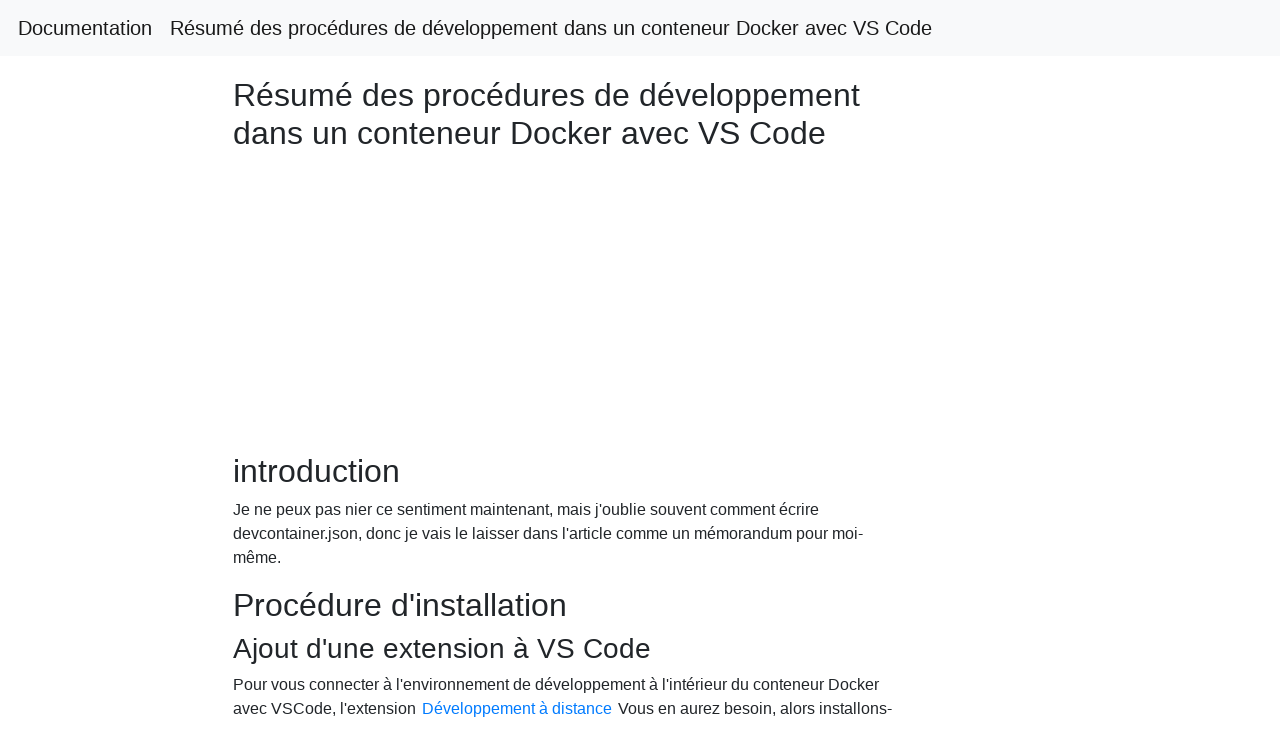

--- FILE ---
content_type: text/html; charset=utf-8
request_url: https://linuxtut.com/fr/38e0d8f49b9b6cbaa547/
body_size: 5266
content:

<!DOCTYPE html>
<html lang="fr">
  
<head>
  <meta http-equiv="Content-Type" content="text/html; charset=UTF-8">
  <meta name="viewport" content="width=device-width, initial-scale=1.0, maximum-scale=1.0, user-scalable=0">
  <meta name="apple-mobile-web-app-capable" content="yes">
  <!-- <meta name="google-site-verification" content="LHKnbEBOKdIyvrFSKTqbQp8IEg_ApB-FLUqci4eDRc0" /> -->
  
  <title>Résumé des procédures de développement dans un conteneur Docker avec VS Code</title>  
  
<meta name="description" content="Docker, docker-compose, VSCode, RemoteContainer">
<meta property="og:type" content="article">
<meta property="og:locale" content="fr_FR">
<meta property="og:site_name" content="linuxtut.com">
<meta property="og:title" content="Résumé des procédures de développement dans un conteneur Docker avec VS Code">
<meta property="og:description" content="Docker, docker-compose, VSCode, RemoteContainer">
<meta property="article:published_time" content="2020-11-04T00:00:00+00:00">
<meta property="article:modified_time" content="2020-10-30T00:00:00+00:00">
<meta property="article:tag" content="Docker, docker-compose, VSCode, RemoteContainer" />
<meta property="article:section" content="Docker, docker-compose, VSCode, RemoteContainer" />

  
<link rel="shortcut icon" type="image/png" href="/py.png">
<link rel="stylesheet" href="https://cdn.jsdelivr.net/npm/bootstrap@4.3.1/dist/css/bootstrap.min.css">
<link rel="stylesheet" href="https://cdn.jsdelivr.net/npm/highlight.js@10.1.2/styles/atelier-estuary-light.css">
<link rel="stylesheet" type="text/css" href="/css/style.css">

<!-- Global site tag (gtag.js) - Google Analytics -->
<script async src="https://www.googletagmanager.com/gtag/js?id=UA-173616697-1"></script>
<script>
  window.dataLayer = window.dataLayer || [];
  function gtag(){dataLayer.push(arguments);}
  gtag('js', new Date());

  gtag('config', 'UA-173616697-1');
</script>

</head>
  <body>
  


<nav class="navbar navbar-expand-md bg-light navbar-light">
  <a class="navbar-brand" href="/fr/38e0d8f49b9b6cbaa547">Documentation</a>
  <a class="navbar-brand" href="/fr/38e0d8f49b9b6cbaa547">Résumé des procédures de développement dans un conteneur Docker avec VS Code</a>
</nav>
<!-- ads -->
<div style="width: 18%; height: auto !important; position: fixed; left: 72%; top: 20%; z-index: 9999999">
  
  <script async src="https://pagead2.googlesyndication.com/pagead/js/adsbygoogle.js"></script>
  <!-- do_ads_new_ui -->
  <ins class="adsbygoogle"
       style="display:block"
       data-ad-client="ca-pub-6575041992772322"
       data-ad-slot="9051325520"
       data-ad-format="auto"
       data-full-width-responsive="true"></ins>
  <script>
       (adsbygoogle = window.adsbygoogle || []).push({});
  </script>

  </div>
  
  <!-- end ads -->

    
    <div class="container" id="article202011">
    
      <div>
        <h1>Résumé des procédures de développement dans un conteneur Docker avec VS Code</h1>
      </div>



      <div style="margin-top: 20px; width: 100%;">

        <script async src="https://pagead2.googlesyndication.com/pagead/js/adsbygoogle.js"></script>
        <!-- ng1 -->
        <ins class="adsbygoogle"
             style="display:block"
             data-ad-client="ca-pub-6575041992772322"
             data-ad-slot="4256997528"
             data-ad-format="auto"
             data-full-width-responsive="true"></ins>
        <script>
             (adsbygoogle = window.adsbygoogle || []).push({});
        </script>
<!-- BEGINNNNNNNNNNNNN -->
<h2>introduction</h2>
<p>Je ne peux pas nier ce sentiment maintenant, mais j'oublie souvent comment écrire devcontainer.json, donc je vais le laisser dans l'article comme un mémorandum pour moi-même.</p>
<h2>Procédure d'installation</h2>
<h3>Ajout d'une extension à VS Code</h3>
<p>Pour vous connecter à l'environnement de développement à l'intérieur du conteneur Docker avec VSCode, l'extension <a href="https://marketplace.visualstudio.com/items?itemName=ms-vscode-remote.vscode-remote-extensionpack">Développement à distance</a> Vous en aurez besoin, alors installons-le.</p>
<p><img src="https://qiita-image-store.s3.ap-northeast-1.amazonaws.com/0/682277/c9fb073f-bc3e-0e00-44e1-92017837f440.png" alt="remote_containers_vscode.png" />
vscode.png)</p>
<h3>Ajouter devcontainer.json</h3>
<p>Après avoir ajouté l'extension, préparons le fichier de configuration <code>devcontainer.json</code> et le dossier de stockage.</p>
<pre><code>/ProjectRoot
  └ .devcontainer
      └　devcontainer.json
</code></pre>
<p>Créez un dossier <code>.devcontainer</code> sous le dossier racine du projet que vous souhaitez utiliser pour le développement à distance, et créez-y<code> devcontainer.json</code>.</p>
<p>Dans <code>devcontainer.json</code>, décrivez la définition du conteneur Docker à développer comme indiqué ci-dessous (<code> docker-compose.yml</code> dans l'exemple ci-dessous), l'extension VSCode que vous souhaitez utiliser, les paramètres de transfert de port, etc. Aller.</p>
<pre><code class="language-json">{
    &quot;name&quot;: &quot;sample_project&quot;,
    &quot;dockerComposeFile&quot;: &quot;../docker-compose.yml&quot;,
    &quot;service&quot;: &quot;web&quot;,
    &quot;extensions&quot;: [
        &quot;mhutchie.git-graph&quot;,
    ],
    &quot;forwardPorts&quot;: [
        8080
    ],
    &quot;workspaceFolder&quot;: &quot;/app&quot;,
}
</code></pre>
<p>Pour plus de détails sur la façon de le configurer, veuillez lire le document officiel <a href="https://code.visualstudio.com/docs/remote/devcontainerjson-reference">référence devcontainer.json</a>, mais il a été traduit en japonais. En outre, il existe de nombreux éléments de réglage, donc j'ai choisi les éléments de réglage que j'utilise souvent et les ai résumés.</p>
<p><code>image</code></p>
<p>Un seul conteneur Docker utilisé pour le développement est <a href="https://hub.docker.com/">Docker Hub</a>, [Azure Container Registry](https://azure.microsoft.com/ja-jp/services/container- Défini lors du référencement à partir du registre /). (Les deux nécessitent une connexion, vous devez donc avoir un compte à l'avance)</p>
<p><code>dockerFile</code></p>
<p>Configurez un seul conteneur Docker pour le développement lors de l'utilisation d'un Dockerfile local.</p>
<p><code>dockerComposeFile</code></p>
<p>Définissez plusieurs conteneurs Docker utilisés pour le développement lors de l'utilisation du fichier docker-compose.yml local. (Il est nécessaire de définir le `service 'décrit plus tard et de définir de manière unique le conteneur pour qu'il embarque réellement.)</p>
<p>Veuillez noter que le chemin d'accès au fichier docker-compose.yml spécifié doit être relatif à devcontainer.json. (S'il se trouve sous la racine du projet, ce sera <code>../ docker-compose.yml</code>.)</p>
<p><code>service</code></p>
<p>Cet élément est requis lors de l'utilisation de <code>dockerComposeFile</code> et définit le nom de service du conteneur qui est réellement chargé lors du développement à partir de la définition de docker-compose.yml. (Dans le cas des services Web, je pense que ce sera généralement un conteneur pour le serveur d'application)</p>

<!-- ENDDDDDDDDDDDDDDDDDDDDDDDDDDDDD -->
<script async src="https://pagead2.googlesyndication.com/pagead/js/adsbygoogle.js"></script>
<!-- ng_ads_new_ui -->
<ins class="adsbygoogle"
     style="display:block"
     data-ad-client="ca-pub-6575041992772322"
     data-ad-slot="8191531813"
     data-ad-format="auto"
     data-full-width-responsive="true"></ins>
<script>
     (adsbygoogle = window.adsbygoogle || []).push({});
</script>


        <div style="margin-top: 30px;">
          <div class="link-top" style="margin-top: 1px;"></div>
          <p>
            <font size="4">Recommended Posts</font>
            <!-- BEGIN LINK *************************  -->

            
            
              <div style="margin-top: 10px;">
                  <a href="/fr/38e0d8f49b9b6cbaa547">Résumé des procédures de développement dans un conteneur Docker avec VS Code</a>
              </div>
            
            
              <div style="margin-top: 10px;">
                  <a href="/fr/3059662601639cdeeb19">Gestion Docker avec VS Code</a>
              </div>
            
            
              <div style="margin-top: 10px;">
                  <a href="/fr/ca09b8882f519dca600c">Premiers pas avec Docker avec VS Code</a>
              </div>
            
            
              <div style="margin-top: 10px;">
                  <a href="/fr/d036dbb920a61ba49ab8">Paramètres japonais pour mysql dans le conteneur Docker</a>
              </div>
            
            
              <div style="margin-top: 10px;">
                  <a href="/fr/b962b656f2b54bde11db">Créer un extrait pour Thymeleaf dans VS Code</a>
              </div>
            
            
              <div style="margin-top: 10px;">
                  <a href="/fr/c4f3c4f4cb8912b0d4a9">Opérations de conteneur Docker avec l&#39;API Docker-Client pour Java</a>
              </div>
            
            
              <div style="margin-top: 10px;">
                  <a href="/fr/99ef8d13e98670bdbd76">[Rails5.2] Prise en charge des pictogrammes de Mysql 5.7 dans Docker (changez le code de caractère en utf8mb4)</a>
              </div>
            
            
              <div style="margin-top: 10px;">
                  <a href="/fr/009447d4f7fa5823285c">Résumé des commandes fréquemment utilisées dans Rails et Docker</a>
              </div>
            
            
              <div style="margin-top: 10px;">
                  <a href="/fr/1828f570a88ab3e5a0e6">Liez le journal Docker à AWS CloudWatch et surveillez en temps réel avec VS Code</a>
              </div>
            
            
              <div style="margin-top: 10px;">
                  <a href="/fr/1a7b5c1843168df27333">Lombok avec VS Code</a>
              </div>
            
            
              <div style="margin-top: 10px;">
                  <a href="/fr/60682935ea8b01b30aec">Créer un environnement de débogage Ruby avec VS Code de Windows 10</a>
              </div>
            
            
              <div style="margin-top: 10px;">
                  <a href="/fr/ff5c9f133c4b05f23e2a">Emplacement des paramètres de l&#39;espace de travail lors de la connexion à distance avec VSCode et du travail sur un conteneur Docker</a>
              </div>
            
            
              <div style="margin-top: 10px;">
                  <a href="/fr/ee98f2f07a25ab06d7cf">Premiers pas avec Git Hub Container Registry au lieu de Docker Hub</a>
              </div>
            
            
              <div style="margin-top: 10px;">
                  <a href="/fr/61e88aa20a97a7908fbb">Formater Ruby avec VS Code</a>
              </div>
            
            
              <div style="margin-top: 10px;">
                  <a href="/fr/6e9ac5df70c9bb19064a">Préparation au développement avec Rails</a>
              </div>
            
            
              <div style="margin-top: 10px;">
                  <a href="/fr/74caeaeec3a00cb5e557">Bonjour tout le monde avec VS Code!</a>
              </div>
            
            
              <div style="margin-top: 10px;">
                  <a href="/fr/6469886b8c0b053a0a9e">Jusqu&#39;à ce que vous exécutiez Hello World of JavaFX avec VSCode + Gradle</a>
              </div>
            
            
              <div style="margin-top: 10px;">
                  <a href="/fr/9dd10d48cf11c4201227">Création d&#39;un environnement haskell avec Docker + VS Code sur Windows10 Home</a>
              </div>
            
            
              <div style="margin-top: 10px;">
                  <a href="/fr/e3c98375d1a659920320">[Code Pipeline x Elastic Beanstalk] Récapitulatif des erreurs et des contre-mesures pour les applications Java CI / CD vers Elastic Beanstalk avec Code Pipeline</a>
              </div>
            
            
              <div style="margin-top: 10px;">
                  <a href="/fr/2091626b625360cc8fd1">[Pour les débutants] Résumé du constructeur java</a>
              </div>
            
            
              <div style="margin-top: 10px;">
                  <a href="/fr/307e6e6e83b4fd9982b8">Construction d&#39;environnement avec Docker pour les débutants</a>
              </div>
            
            
              <div style="margin-top: 10px;">
                  <a href="/fr/3a2ed76389f1dd67f117">Environnement Java Spring dans vs Code</a>
              </div>
            
            
              <div style="margin-top: 10px;">
                  <a href="/fr/5d817414afc9ede59433">Programmation Spring Boot avec VS Code</a>
              </div>
            
            
              <div style="margin-top: 10px;">
                  <a href="/fr/87a2193f3e38f2edfaf7">Résumé des commandes Docker fréquemment utilisées</a>
              </div>
            
            
              <div style="margin-top: 10px;">
                  <a href="/fr/87ea48e94313683ea0a9">Construire Java avec Mac vs Code</a>
              </div>
            
            
              <div style="margin-top: 10px;">
                  <a href="/fr/e4f7ceb37140773a2e1c">[Linux] Démarrer le conteneur Apache avec Docker</a>
              </div>
            
            
              <div style="margin-top: 10px;">
                  <a href="/fr/00f9f5f4b04014025d37">Créer un environnement de débogage sur un conteneur - Créer un environnement de développement local pour les didacticiels Rails avec Docker -</a>
              </div>
            
            
              <div style="margin-top: 10px;">
                  <a href="/fr/3e79f4d9f592f80fac67">Activer la génération automatique de balises html dans erb lorsque vous travaillez avec VSCode</a>
              </div>
            
            
              <div style="margin-top: 10px;">
                  <a href="/fr/5ab292dd02ef935052ac">Commencer par installer Docker sur EC2 et exécuter Yellowfin dans un conteneur</a>
              </div>
            
            
              <div style="margin-top: 10px;">
                  <a href="/fr/68e21d9a31f1eaaeac00">Comment exécuter avec des commandes de langage de développement normales dans l&#39;environnement de développement Docker</a>
              </div>
            
            
              <div style="margin-top: 10px;">
                  <a href="/fr/846ef16f797fae1a491c">[Résumé des livres techniques] Résumé de la lecture &#34;Introduction au développement pratique de conteneurs de Docker / Kubernetes&#34;</a>
              </div>
            
            
              <div style="margin-top: 10px;">
                  <a href="/fr/89582a3fd84c7b0c0dfc">Exécutez Redmine dans l&#39;environnement local de Windows10 Pro-Use Docker Desktop pour Windows</a>
              </div>
            
            
              <div style="margin-top: 10px;">
                  <a href="/fr/9a84548bfa81ba42ddea">Installer Zabbix 5.0 avec Docker → Configurer la notification Slack en cas d&#39;échec</a>
              </div>
            
            
              <div style="margin-top: 10px;">
                  <a href="/fr/bdaf0035e7b44cd33822">Résumé de la compréhension de Docker par les débutants ⑤ ~ Jusqu&#39;au déploiement d&#39;un conteneur Docker sur une instance EC2 ~</a>
              </div>
            
            
              <div style="margin-top: 10px;">
                  <a href="/fr/e7a2045b2de28c76ccd9">Essayez le débogage à distance Java avec des conteneurs distants dans Visual Studio Code Insiders</a>
              </div>
            
            
              <div style="margin-top: 10px;">
                  <a href="/fr/f3b4268dbdf775ee6e58">Comment démarrer un conteneur Docker avec un volume monté dans un fichier de commandes</a>
              </div>
            
            
              <div style="margin-top: 10px;">
                  <a href="/fr/2d057354b6578d240858">Créez une image de conteneur pour l&#39;arm64 de Kibana et enregistrez-la dans le registre de conteneurs GitHub. Démarrez Elastic Stack avec Docker Compose sur Raspberry Pi 4 (64 bits)</a>
              </div>
            
            


            
            <!-- END LINK *************************  -->
            
          </p>
        </div>

      </div>
    </div>
    
<div class="footer text-center" style="margin-top: 40px;">
  <!-- <p>
    Licensed under cc by-sa 3.0 with attribution required.
  </p> -->
</div>




<script src="https://cdn.jsdelivr.net/npm/jquery@3.4.1/dist/jquery.min.js"></script>
<script src="https://cdn.jsdelivr.net/npm/bootstrap@4.3.1/dist/js/bootstrap.min.js"></script>
<script src="https://cdn.jsdelivr.net/gh/highlightjs/cdn-release@10.1.2/build/highlight.min.js"></script>

<!-- ads -->
<script data-ad-client="ca-pub-6575041992772322" async src="https://pagead2.googlesyndication.com/pagead/js/adsbygoogle.js"></script>
<!-- end ads -->

  <script defer src="https://static.cloudflareinsights.com/beacon.min.js/vcd15cbe7772f49c399c6a5babf22c1241717689176015" integrity="sha512-ZpsOmlRQV6y907TI0dKBHq9Md29nnaEIPlkf84rnaERnq6zvWvPUqr2ft8M1aS28oN72PdrCzSjY4U6VaAw1EQ==" data-cf-beacon='{"version":"2024.11.0","token":"b2ca7ed4faea463abbb62a3a1ef5a2a8","r":1,"server_timing":{"name":{"cfCacheStatus":true,"cfEdge":true,"cfExtPri":true,"cfL4":true,"cfOrigin":true,"cfSpeedBrain":true},"location_startswith":null}}' crossorigin="anonymous"></script>
</body>
</html>

--- FILE ---
content_type: text/html; charset=utf-8
request_url: https://www.google.com/recaptcha/api2/aframe
body_size: 258
content:
<!DOCTYPE HTML><html><head><meta http-equiv="content-type" content="text/html; charset=UTF-8"></head><body><script nonce="FIlH98uvFaKBulCvRq901A">/** Anti-fraud and anti-abuse applications only. See google.com/recaptcha */ try{var clients={'sodar':'https://pagead2.googlesyndication.com/pagead/sodar?'};window.addEventListener("message",function(a){try{if(a.source===window.parent){var b=JSON.parse(a.data);var c=clients[b['id']];if(c){var d=document.createElement('img');d.src=c+b['params']+'&rc='+(localStorage.getItem("rc::a")?sessionStorage.getItem("rc::b"):"");window.document.body.appendChild(d);sessionStorage.setItem("rc::e",parseInt(sessionStorage.getItem("rc::e")||0)+1);localStorage.setItem("rc::h",'1768967757956');}}}catch(b){}});window.parent.postMessage("_grecaptcha_ready", "*");}catch(b){}</script></body></html>